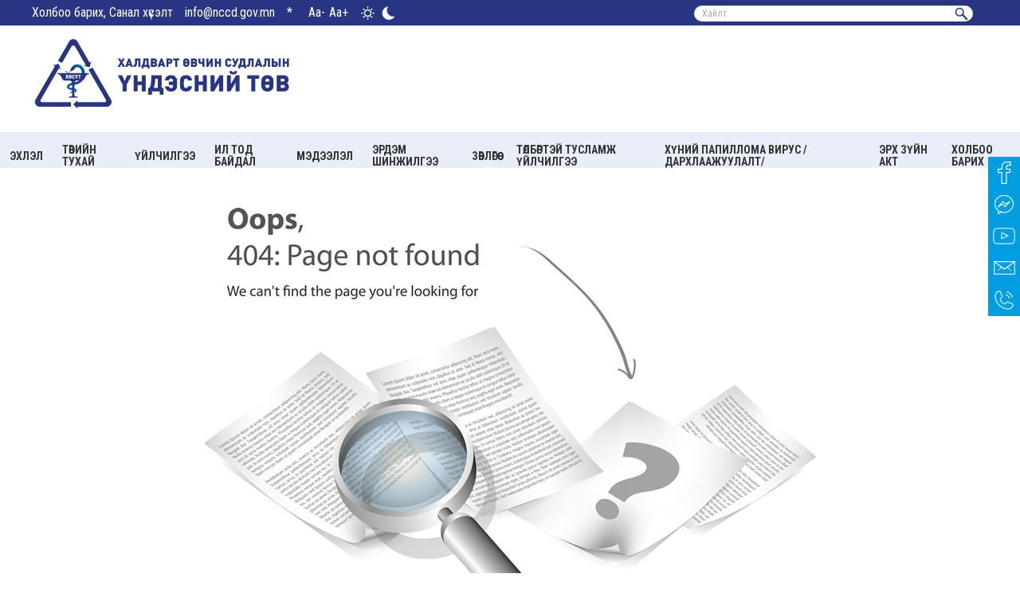

--- FILE ---
content_type: text/html; charset=utf-8
request_url: https://www.nccd.gov.mn/index.php/2020-01-25-09-02-10/2020-01-30-02-47-48
body_size: 22566
content:
<!DOCTYPE html>
<html>
<head>
    <meta charset="utf-8"/>
    <base href="https://www.nccd.gov.mn/" />
    <title>Халдварт өвчин судлалын үндэсний төв | албан ёсны цахим хуудас</title>
	<meta name="description" content="info@nccd.gov.mn" />
    <meta name="keywords" content="Халдварт өвчин судлалын үндэсний төв, Khaldvart uvchin sudlaliin undesnii tuv, National center of communicable diseases" />
    	<link href="stat/image/fav1.png" rel="shortcut icon" type="image/png" />
    <meta name="viewport" content="width=device-width, initial-scale=1.0" />
    	 <link href="https://fonts.googleapis.com/css?family=Roboto+Condensed:100,300,400,700,800,900&display=swap&subset=latin,cyrillic-ext" rel="stylesheet"/>
            <link rel="stylesheet" type="text/css" href="stat/style/base.css" />
                <link rel="stylesheet" type="text/css" href="stat/style/main.css" />
                <link rel="stylesheet" type="text/css" href="stat/style/fonts.css" />
                <link rel="stylesheet" type="text/css" href="stat/style/scb.css" />
                <link rel="stylesheet" type="text/css" href="stat/style/alert.css" />
                <script type="text/javascript" src="stat/script/J.js"></script>
                <script type="text/javascript" src="stat/script/page.js"></script>
                <script type="text/javascript" src="stat/script/scb.js"></script>
            <script type="text/javascript">var isAndroid=false;</script>
    <link rel="stylesheet" type="text/css" href="stat/style/form.css" />
    <link rel="stylesheet" type="text/css" href="stat/style/page/cu.css" />
    <link rel="stylesheet" type="text/css" href="stat/style/new/main.css" />    
    <script type="text/javascript" src="stat/script/page/cu.js"></script>
    
   
</head>
<body>
<script type="text/javascript">var Wi=$(window).width();if(Wi<FW) dchr(Wi);</script>
	<div class="nav">
    <div class="centering" style="padding: 0px;background: none;">
        <div class="lftt" style="padding-top: 5px;"><a href="contactus">Холбоо барих, Санал хүсэлт</a><a
                href="mailto:info@nccd.gov.mn">info@nccd.gov.mn</a><a
                href="tel:*">*</a><b
                style="font-weight: normal;text-align: center;padding-left: 5px;padding-right: 5px;cursor: pointer;"
                id="decrease" onclick="decreaseFontSize()">Aa-</b><b
                style="cursor: pointer;font-weight: normal;text-align: center;padding-left: 0px;padding-right: 5px;"
                id="increase" onclick="increaseFontSize()">Aa+</b> &nbsp;&nbsp;<b
                style="background: #283583;color: black;text-align: center;padding-left: 2px;padding-right: 2px;font-weight: bold;margin-right: 5px;cursor: pointer;padding: 2px;"
                onclick="window.location.reload()"><img src="stat/image/img/9027052_sun_thin_icon.png"
                    style="padding: 0px;margin: 0px;" /></b><b
                style="background: #283583;color: white;text-align: center;padding-left: 2px;padding-right: 2px;font-weight: bold;cursor: pointer;padding: 2px;"
                onclick="chngecolor()"><img src="stat/image/img/110831_moon_icon.png"
                    style="padding: 0px;margin: 0px;height: 17px;" /></b></div>
        <div class="rghtt">
            <div class="search"><input type="text" id="search" placeholder="Хайлт " name="search"
                    value="" /><input
                    type="submit" value="Search" id="sbmtSrch" />
            </div>
        </div>
    </div>
</div>

<link rel="stylesheet" type="text/css" href="stat/style/menu.css-master/css/menu.css" />
<link rel="stylesheet" type="text/css" href="stat/style/menu.css-master/css/menu-top.css" />
<div id="mybody">
    <header>
        <div class="fxw">
            <div class='menu top button'><img src="stat/image/mh.png" /></div><a href="home">
                <div class="logo"></div>
            </a>
        </div>

        <script type="text/javascript">
            $(function () {
                $('.menu.top.button').click(function () {
                    $('#menu-top').toggle();
                    if ($('#menu-top').is(":visible")) {
                        $('#menu-top li').removeClass('expand');
                    }
                });
                $('.menu.top > li').click(function () {
                    if ($(window).width() < 767) {
                        $(this).toggleClass('expand');
                    }
                });
            });
        </script>



        <div class="menuu" id="menuu"><ul class="menu top" id="menu-top"><li><a href="home">Эхлэл</a></li><li><a href="http://www.nccd.gov.mn/v/2150g1g4">Төвийн тухай</a><ul><li><a href="v/2150g1g4">Төвийн түүхэн товчоо</a></li><li><a href="v/2151a5cc">Алсын хараа, Эрхэм зорилго</a></li><li><a href="v/2289g91g">Стратегийн зорилго,зорилт</a></li><li><a href="v/243hea3c">Төвийн бүтэц, чиг үүрэг</a></li><li><a href="department">Алба, тасаг</a><ul><li><a href="depart">Алба</a></li><li><a href="part">Тасаг</a></li></ul></li><li><a href="v/2152gd5g">Тусгай зөвшөөрөл</a></li><li><a href="v/21524994">Газрын мэдээлэл</a></li></ul></li><li><a href="service">Үйлчилгээ</a><ul><li><a href="v/215452ha">Амбулатори</a><ul><li><a href="v/2154h6ea">ДОХ/БЗДХ</a></li><li><a href="v/h2ba">Халдварт</a></li></ul></li><li><a href="monthss">Яаралтай тусламж</a><ul><li><a href="v/216h95ca">Сүрьеэ</a></li><li><a href="v/h2ba">Халдварт</a></li></ul></li><li><a href="v/21a1h87g">Хэвтүүлэн эмчлэх тусламж үйлчилгээ</a></li><li><a href="v/217039ec">Дархлаажуулалт</a></li><li><a href="v/21a153ec">Тандалт сэргийлэлт</a></li><li><a href="v/22g20hbc">Үзүүлж буй тусламж үйлчилгээ</a></li></ul></li><li><a href="transparency">Ил тод байдал</a><ul><li><a href="dans">Хүний нөөцийн ил тод байдал</a><ul><li><a href="ankets">Ажлын байрны сул орон тооны зар</a></li><li><a href="v/21cc5d5c">Албан хаагч, ажилтныг сонгон шалгаруулах журам</a></li><li><a href="statistic">Албан хаагч, ажилтны ёс зүйн дүрэм</a></li><li><a href="todorhoilolt">Албан тушаалтны тодорхойлолт</a></li><li><a href="ethic">Ёс зүй</a></li></ul></li><li><a href="iltod">Үйл ажиллагааны ил тод байдал</a><ul><li><a href="plan">Төлөвлөгөө</a></li><li><a href="reportss">Тайлан, биелэлт</a></li><li><a href="3">Дүрэм журам</a></li></ul></li><li><a href="serviess">Санхүүгийн ил тод байдал</a><ul><li><a href="budget">Байгууллагын төсөв</a></li><li><a href="hudaldanavahajillagaa">Худалдан авах ажиллагаа</a><ul><li><a href="2026">2026</a></li><li><a href="suggestion">Үнийн санал</a></li><li><a href="2025">2025</a></li><li><a href="2022q">2022</a></li><li><a href="2021qq">2021</a></li><li><a href="202qq">2020</a></li><li><a href="2019q">2019</a></li><li><a href="juramsss">Журам</a></li></ul></li><li><a href="tailansss">Төсвийн гүйцэтгэлийн сарын мэдээ</a><ul><li><a href="20261">2026</a></li><li><a href="2">2025</a></li><li><a href="2024m">2024</a></li><li><a href="2023m">2023</a></li><li><a href="2022m">2022</a></li><li><a href="2021m">2021</a></li><li><a href="2020m">2020</a></li><li><a href="2019m">2019</a></li></ul></li><li><a href="lawss">Нэмэлт төсвийн гүйцэтгэлийн тайлан</a><ul><li><a href="20262">2026</a></li><li><a href="5">2025</a></li><li><a href="2024mmm">2024</a></li><li><a href="2023mmm">2023</a></li><li><a href="2022mmm">2022</a></li><li><a href="2021mmm">2021</a></li><li><a href="2020mmm">2020</a></li><li><a href="2019mmm">2019</a></li><li><a href="2018mmm">2018</a></li><li><a href="otherssss">Бусад</a></li></ul></li><li><a href="rates">5 сая төгрөгөөс дээш мөнгөн гүйлгээний тайлан</a><ul><li><a href="20263">2026</a></li><li><a href="7">2025</a></li><li><a href="2024oo">2024</a></li><li><a href="2023oo">2023</a></li><li><a href="2022oo">2022</a></li><li><a href="2021ooo">2021</a></li><li><a href="2020oo">2020</a></li><li><a href="2019oo">2019</a></li><li><a href="2018oo">Архив</a></li></ul></li><li><a href="civilization_costs">Авлага, өглөгийн тайлан</a><ul><li><a href="20264">2026</a></li><li><a href="6">2025</a></li><li><a href="2024mm">2024</a></li><li><a href="2023mm">2023</a></li><li><a href="2022mm">2022</a></li><li><a href="2021mm">2021</a></li><li><a href="2020mm">2020</a></li><li><a href="2019mm">2019</a></li><li><a href="2018mm">2018</a></li></ul></li><li><a href="financereport">Санхүүгийн тайлан</a></li><li><a href="audit">Аудитын дүгнэлт</a></li><li><a href="credit">Хандив, тусламж</a></li></ul></li><li><a href="population">Бусад мэдээллийн ил тод байдал</a></li><li><a href="corruption">Авлигын эсрэг үйл ажиллагаа</a></li><li><a href="https://shilendans.gov.mn/organization/27527?ry=2025">Шилэн данс</a></li></ul></li><li><a href="news">Мэдээлэл</a><ul><li><a href="news1">Цаг үеийн мэдээлэл</a></li><li><a href="https://1313.mn/topicDetail/19?fbclid=IwY2xjawI_FgZleHRuA2FlbQIxMAABHYcvTEUtw5gJStnBlEhzQYDDOXR_N3yCYRxltaK-9mldG-5dbpcX1NjpXA_aem_m7Fa8_ociw1uK9D8eZqmsA">Халдварт өвчний мэдээлэл</a></li><li><a href="announcement">Статистик мэдээлэл</a></li><li><a href="videos">Видео</a></li><li><a href="qa">Түгээмэл асуултууд</a></li><li><a href="https://www.nccd.gov.mn/v/22ad42f4">Асуулт, хариулт</a></li><li><a href="lab">Нэгдсэн лабораторын алба</a><ul><li><a href="bakter">Бактерлогийн лаборатори</a></li></ul></li></ul></li><li><a href="education">Эрдэм шинжилгээ</a><ul><li><a href="werwret">Эрдэм шинжилгээ, судалгаа</a></li><li><a href="satreps">САТРЕПС төсөл</a><ul><li><a href="taniltsuulga">Төслийн танилцуулга</a></li><li><a href="horoo">Хамтарсан зохицуулах хороо</a><ul><li><a href="meeting">Төслийн ХЗХ-ны анхдугаар хурал</a></li><li><a href="jcc">Төслийн ХЗХ-ны хоёрдугаар хурал</a></li><li><a href="jccc">Төслийн ХЗХ-ны гуравдугаар хурал</a></li><li><a href="jcccc">Төслийн ХЗХ-ны дөрөвдүгээр хурал</a></li></ul></li><li><a href="sudalgaa1">Эрдэм шинжилгээ, судалгаа</a></li><li><a href="nuuts">Хүний нөөц, дэд бүтцийг чадавхжуулах</a></li><li><a href="surgalt">Мэдээлэл сургалт, сурталчилгаа</a></li><li><a href="medee">Төслийн хэрэгжилтийн зураг</a></li></ul></li><li><a href="training">Cургалт</a></li><li><a href="foriegn">Гадаад харилцаа</a></li><li><a href="onlinetraining">Онлайн сургалт</a><ul><li><a href="https://www.nccd.gov.mn/online-lesson/">Эмч, эмнэлгийн мэргэжилтнүүдэд зориулсан “БЗДХ, ХДХВ, ДОХ-ын тусламж үйлчилгээ”-ний зайн сургалт</a></li><li><a href="https://www.nccd.gov.mn/online/user/index.php">Эхээс хүүхдэд ХДХВ, гепатитийн В вирус дамжихыг таслан зогсоох арга хэмжээ</a></li></ul></li></ul></li><li><a href="advice">Зөвлөгөө</a><ul><li><a href="vvvvv">Иргэдэд зориулсан зөвлөмж</a></li><li><a href="mmmm">Эмч нарт зориулсан зөвлөмж</a></li><li><a href="mmmnn">Халдварт өвчин</a><ul><li><a href="s1">Бэлгийн замаар дамжих халдвар</a></li><li><a href="s2">Амьсгалын замын цочмог халдвар</a></li><li><a href="s3">Гэдэсний халдвар</a></li><li><a href="s4">Зоонозын халдвар</a></li><li><a href="s6">Сүрьеэ өвчин</a></li><li><a href="s8">Вирүст хепатит</a></li></ul></li></ul></li><li><a href="v/2170fdgg">Төлбөртэй тусламж үйлчилгээ</a><ul><li><a href="types">Ерөнхий захирлын тушаал</a></li><li><a href="tuv">Эрүүл мэндийг дэмжих төв</a></li><li><a href="qq">Байгууллагын урьдчилан сэргийлэх багц</a><ul><li><a href="buten bie">Бүтэн биеийн оношилгоо</a></li><li><a href="undesn bagts">Үндсэн багц шинжилгээ</a></li><li><a href="uilchilgee">Үйлчилгээний ажилтны шинжилгээ</a></li></ul></li><li><a href="sss">Иргэдэд үзүүлэх тусламж үйлчилгээ</a></li><li><a href="cccc">Бусад үйлчилгээ</a></li></ul></li><li><a href="https://www.nccd.gov.mn/">Хүний папиллома вирус /Дархлаажуулалт/</a><ul><li><a href="legal">Хууль, эрхзүй</a></li><li><a href="tarhalt">Халдварын тархалт, өвчлөл</a></li><li><a href="vaktsin">Вакцины тухай</a></li><li><a href="vaktsiinjuulalt">Вакцинжуулалт</a></li><li><a href="sudalgaa">Судалгаа, шинжилгээ</a></li><li><a href="video hicheel">ЭМА-дад зориулсан видео хичээл</a></li><li><a href="https://public.tableau.com/app/profile/gantsooj.baatar5539/viz/HPVvaccination/Dashboard?publish=yes">ХПВ вакцины дархлаажуулалтын хамралт</a></li><li><a href="23">ХПВ-ийн халдварын эсрэг дархлаажуулалттай холбоотой түгээмэл асуулт хариултууд</a></li></ul></li><li><a href="legalss" class="legalss">Эрх зүйн акт</a><ul><li><a href="local">Хууль</a></li><li><a href="https://legalinfo.mn/mn/law?page=law&cate=28&active=1&page=1&sort=title&page=1">УИХ-ын тогтоол</a></li><li><a href="1">Засгийн газрын тогтоол</a></li><li><a href="zasag">Сайдын тушаал</a></li><li><a href="shuurkhai">Захирлын тушаал</a></li><li><a href="tender">Хууль тогтоомж, тогтоол шийдвэрийн хэрэгжилт</a></li><li><a href="https://emd.gov.mn/legals/category/5">Эрүүл мэндийн даатгалын тогтоолууд</a></li></ul></li><li><a href="contactus">Холбоо барих</a><ul><li><a href="address">Байгууллагын хаяг,  утас</a></li><li><a href="staffs">Албан хаагчдын мэдээлэл</a></li><li><a href="https://opendata.gov.mn/">Нээлттэй өгөгдөл</a></li></ul></li></ul></div>    </header>

    
  <div class="centering">


    <script>
        var min = 16;
        var max = 100;
        function increaseFontSize() {

            var x = document.getElementById("mybody");
            var p = x.getElementsByTagName("*");
            for (i = 0; i < p.length; i++) {

                if (p[i].style.fontSize) {
                    var s = parseInt(p[i].style.fontSize.replace("px", ""));
                } else {

                    var s = 16;
                }

                if (s != max) {
                    s += 2;
                }
                p[i].style.fontSize = s + "px"

            }

            var pp = document.getElementById('p');


            if (p.style.fontSize) {
                var s = parseInt(p.style.fontSize.replace("px", ""));
            }
            else {
                var s = 16;
            }
            if (s != max) {
                s += 2;
            }
            p.style.fontSize = s + "px"

        }

        function decreaseFontSize() {
            var x = document.getElementById("mybody");
            var p = x.getElementsByTagName("*");
            for (i = 0; i < p.length; i++) {

                if (p[i].style.fontSize) {
                    var s = parseInt(p[i].style.fontSize.replace("px", ""));
                } else {

                    var s = 16;
                }

                if (s != min) {
                    s -= 2;
                }
                p[i].style.fontSize = s + "px"

            }

            var pp = document.getElementById('p');


            if (p.style.fontSize) {
                var s = parseInt(p.style.fontSize.replace("px", ""));
            }
            else {
                var s = 16;
            }
            if (s != min) {
                s -= 2;
            }
            p.style.fontSize = s + "px"

        }

        function chngecolor() {

            document.body.style.backgroundColor = "#000000";


            const box1 = document.getElementById("hotnews1");
            if (box1) {
                box1.style.backgroundColor = "#000000";
            }

            const box = document.getElementById("hotnews111");
            if (box) {
                box.style.backgroundColor = "#000000";
            }


            const boxhh = document.getElementById("menuu");
            boxhh.style.backgroundColor = "#000000";


            var links = document.getElementsByTagName("b");
            for (var i = 0; i < links.length; i++) {

                links[i].style.color = "white";
            }

            var links = document.getElementsByClassName("title");
            for (var i = 0; i < links.length; i++) {

                links[i].style.color = "white";
                links[i].style.backgroundColor = "black";
            }

            var links = document.getElementsByClassName("item1");
            for (var i = 0; i < links.length; i++) {


                links[i].style.backgroundColor = "black";
            }

            var links = document.getElementsByTagName("a");
            for (var i = 0; i < links.length; i++) {

                links[i].style.color = "white";

            }

            var links = document.getElementsByTagName("h1");
            for (var i = 0; i < links.length; i++) {

                links[i].style.color = "white";
            }
            var links = document.getElementsByTagName("h2");
            for (var i = 0; i < links.length; i++) {

                links[i].style.color = "white";
            }
            var links = document.getElementsByTagName("p");
            for (var i = 0; i < links.length; i++) {

                links[i].style.color = "white";
            }
            var links = document.getElementsByTagName("span");
            for (var i = 0; i < links.length; i++) {

                links[i].style.color = "white";
            }

        }
    </script><section class="body-nav"><div style="text-align:center;padding:50px 0;"><img src="stat/image/404.png" /></div></section></div></div>
<section class="foot-nav">
<ul>
<li><img src="stat/image/footlgo.png"/><br />ХАЛДВАРТ ӨВЧИН СУДЛАЛЫН<br /> ҮНДЭСНИЙ ТӨВ</li>
<li>Хаяг:<a href="home"><p>Монгол улс, Улаанбаатар хот, Баянзүрх дүүрэг, Нам Ян Жүгийн гудамж.&nbsp;</p>
<p>Цагийн хуваарь: Амбулатори 08:30-14:30<br />Халдвартын хүлээн авах яаралтай тусламж 24:00 цаг</p>
<p>&nbsp;</p></a><br />Утас:<br /><a href="home">*</a><br /><br />
Мэйл:<br /><a href="home">info@nccd.gov.mn</a><br /><br />
<a href="qa">Түгээмэл, асуулт хариулт</a><br /><br />
</li>

<li>Байршил<br /><br />




<iframe src="https://www.google.com/maps/embed?pb=!1m14!1m12!1m3!1d549.5625732082482!2d106.94581397511456!3d47.914731295813844!2m3!1f0!2f0!3f0!3m2!1i1024!2i768!4f13.1!5e1!3m2!1sen!2smn!4v1720330125468!5m2!1sen!2smn" width="100%" height="auto" style="border:0;" allowfullscreen="" loading="lazy" referrerpolicy="no-referrer-when-downgrade"></iframe>

</li>

</ul>
<span class="copyright">©2025. ХАЛДВАРТ ӨВЧИН СУДЛАЛЫН ҮНДЭСНИЙ ТӨВ. </span>

</section>

<div class="sticky-container">
	<ul class="sticky">        
		<li>            
			<a href="https://www.facebook.com/nccdgov" target="_blank"><img width="32" height="32" title="" alt="" src="stat/image/img/fb1.png" /><p>Facebook</p></a>
		</li>
        <li>
			<a href="https://www.facebook.com/messages/t/1448987335364073" target="_blank"><img width="32" height="32" title="" alt="" src="stat/image/img/ms1.png" /><p>Messenger</p></a>
		</li>
        <li>
			<a href="https://www.youtube.com/@user-ob4fy2ps2y/videos" target="_blank"><img width="32" height="32" title="" alt="" src="stat/image/img/iconfinder_Youtube_571105.png" /><p>Youtube</p></a>
		</li>				
		<li>
			<a href="mailto:info@nccd.gov.mn" target="_blank"><img width="32" height="32" title="" alt="" src="stat/image/img/tm1.png" /><p>E-mail</p></a>
		</li>		
        <li>
			<a href="tel:*"><img width="32" height="32" title="" alt="" src="stat/image/img/mail.png"/><p>*</p></a>
		</li>				
	</ul>
</div>
    <style>


#myBtn {
  display: none;
  position: fixed;
  bottom: 7px;
  right: 0px;
  z-index: 99;
  font-size: 18px;
  border: none;
  outline: none;
  background-color: #019de1;
  color: white;
  cursor: pointer;
  padding: 0px;
 

}

#myBtn:hover {
  background-color: #555;
}
</style>
  <button onclick="topFunction()" id="myBtn" title="Go to top"><img src="stat/image/4781844_arrow_back_chevron_direction_left_icon.png"/></button>
    <script>
// Get the button
let mybutton = document.getElementById("myBtn");

// When the user scrolls down 20px from the top of the document, show the button
window.onscroll = function() {scrollFunction()};

function scrollFunction() {
  if (document.body.scrollTop > 20 || document.documentElement.scrollTop > 20) {
    mybutton.style.display = "block";
  } else {
    mybutton.style.display = "none";
  }
}

// When the user clicks on the button, scroll to the top of the document
function topFunction() {
  document.body.scrollTop = 0;
  document.documentElement.scrollTop = 0;
}
</script>
    	
</body>
</html>

--- FILE ---
content_type: text/css
request_url: https://www.nccd.gov.mn/stat/style/form.css
body_size: 753
content:
.form p label{display:block;padding:2px 0;color:#AAA;}.form p label:after{content:':';}.form p{}.form p .field{border:1px solid #EAEAEA;padding:2px;width:100%;max-width:300px;}.form p .field.err{background:#FEE;border-color:#FDD;}.form p .field:focus,.form p .field:active{border-color:#BBB;box-shadow:0 0 5px #CCC;-moz-box-shadow:0 0 5px #CCC;-khtml-box-shadow:0 0 5px #CCC;-webkit-box-shadow:0 0 5px #CCC;-ms-box-shadow:0 0 5px #CCC;-o-box-shadow:0 0 5px #CCC;}.form p textarea.field{max-width:600px;height:350px;resize:vertical;max-height:500px;min-height:100px;}.form p select.field{padding:2px;}.form p select.field option.first{color:#aaa;}.form p select.field option{padding:3px;}.form p select.field option:hover{background:#DEF;cursor:pointer;}

--- FILE ---
content_type: text/css
request_url: https://www.nccd.gov.mn/stat/style/page/cu.css
body_size: 554
content:
#map{height:500px;}.contact{min-height:840px;max-width: 350px;margin-left: 5px;}.form p .field{max-width:100%;}.form p textarea.field{height:30px;}.form p label{display:inline;}#reviews{height:272px;overflow:hidden;}#reviews .item{padding:5px 10px;border:1px solid #DDD;margin-bottom:10px;}#reviews .item b{font-weight:normal;}#reviews .item p{margin:0;padding:5px 0;border:1px solid red;}.brd h3{font-size:16px;font-weight:normal;text-transform:uppercase;margin:0;color:#433;padding:10px 0 15px 10px;}.info p{margin:0;}
.nf .blk-head{margin-top: 20px;}

--- FILE ---
content_type: text/css
request_url: https://www.nccd.gov.mn/stat/style/new/main.css
body_size: 1403
content:
body,textarea,td,th{padding:0;margin:0;font-size:15px;line-height:150%;}
::-moz-selection{color:#333;background:#ddd;}
::selection{color:#333;background:#ddd;}
body.mshow{padding-left:240px;overflow:hidden;text-align: left;} 

.fxw{width:1200px;margin:0 auto;position:relative;background: none;z-index: 999999;}

header,.menu-toggler:after,.menu-toggler{-ms-transition:all 500ms ease-in-out;-khtml-transition:all 500ms ease-in-out;-webkit-transition:all 500ms ease-in-out;-o-transition:all 500ms ease-in-out;-moz-transition:all 500ms ease-in-out;transition:all 500ms ease-in-out;}
header{margin-bottom: 0px;-ms-transition:left 0s;-khtml-transition:left 0s;-webkit-transition:left 0s;-o-transition:left 0s;-moz-transition:left 0s;transition:left 0s;background: #FFF;position: relative;display: block;padding-bottom: 0px;margin: 0px;}
 



.logo{display:block;width:auto;height:120px;cursor:pointer;background:url("newlogo.png") left center no-repeat #FFF;margin:0;padding: 0px;vertical-align:middle;z-index:2;background-position: left center;top: 0px;left: 0px;background-size: contain;}  


.nf .fxw{width: 100%;max-width: 100%;height: 80px;display: block;position: relative;}
.nf .logo{background:url("logo_m.png") left center;background-repeat: no-repeat; width: auto;height:80px;min-height: 80px;background-size: contain;margin-left: 20px;}

.nf .menu.top.button{display: block;}

.clear{clear:both;}

--- FILE ---
content_type: text/css
request_url: https://www.nccd.gov.mn/stat/style/menu.css-master/css/menu.css
body_size: 3642
content:
.menuu{
    width: 100%;
    height: 45px;
    position: relative;
    display: block;    
    background: #e9edf8;
    margin-bottom: 0px; 
    margin:0 auto;
}
.nf .menuu{height: auto;} 

.menu{
    width:100%;
    display: flex;
    justify-content: center;  /* Centers horizontally */
    align-items: center;  /* Centers vertically */
    
}
.menu, .menu *
{    
    padding: 0;
    list-style: none;   
    z-index: 999999;
}

.menu li
{
    position: relative;
    white-space: nowrap; /* no need for Supersubs plugin */
    white-space: normal; /* ...unless you support IE7 (let it wrap) */
    -webkit-transition: background .2s;
    transition: background .2s;        
}
.nf .menuu .menu ul,.wl1 .menuu .menu ul,.wl2 .menuu .menu ul, .w21 .menuu .menu ul,.w2 .menuu .menu ul{position: static;display: block;} 

.nf .menu ul{
max-width: 100%;
}
.menu ul
{
    position: absolute;
    display: none;
    top: 100%;
    left: 0;
    z-index: 99;    
    max-width: 200px;
    height: auto;
    
    
}

.menu > li
{
    float: left;
    
    
    
}

.menu li:hover > ul
{
    display: block;    
}

.menu a
{
    display: block;
    position: relative;
    text-decoration: none;
    zoom: 1; /* IE7 */
}

.menu ul ul
{
    top: 0;
    left: 100%;
    
        
}

.menu li:hover
{
    -webkit-transition: none;
    transition: none;
}

/* adding menu .vertical class in addition to menu creates a vertical menu */
/* eg. <ul class="menu vertical"> ... */

.menu.vertical
{
    width: auto;
    height: 100%;
    border: 1px solid yellow;
       /* If you want the width of the closed menu to expand to its
    widest top-level menu item (like its "Supersubs" submenus do),
    replace the width rule above with the following two rules. */

    /*
    min-width: 12em;
    *width: 12em;
    */
}

.menu.vertical ul
{
    top: 0;
    left: 100%;
    z-index: 999999;
}


.menu.vertical > li.active > ul
{
    left: 0;
    top: 0;
    display: block;
    position: relative;
}

.menu.vertical > li.active > ul > ul
{
    top: 0;
    left: 100%;
    position: absolute;
    display: none;
    
    
}

.menu.vertical > li
{
    float: none;    
}

.menu.vertical li
{
    width: 100%;
}

.menu.button
{
    display: none;
}

@media screen and (max-width:768px){
    /* adding menu .vertical class in addition to menu creates a vertical menu */
    /* eg. <ul class="menu vertical"> ... */
 
    .menu li:hover > ul
    {
        display: none;        
    }
    .menu
    {
        display: none;
        width: auto;
        height: 100%;
           /* If you want the width of the closed menu to expand to its
        widest top-level menu item (like its "Supersubs" submenus do),
        replace the width rule above with the following two rules. */

        /*
        min-width: 12em;
        *width: 12em;
        */
        z-index: 999999;        
    }

    .menu ul
    {
        top: 0;
        left: 100%;
    }


    .menu > li.active > ul
    {
        left: 0;
        top: 0;
        display: block;
        position: relative;
    }

    .menu > li.active > ul > ul
    {
        top: 0;
        left: 100%;
        position: absolute;
        display: none;
        
    }

    .menu > li.expand > ul
    {
        left: 0;
        top: 0;
        display: block;
        position: relative;
        
    }

    .menu > li.expand > ul > ul
    {
        top: 0;
        left: 100%;
        position: absolute;
        display: none;                        
    }

    .menu > li
    {
        float: none;
    }

    .menu li
    {
        width: 100%;
    }

    .menu.button
    {
        display: block;
    }
    
}

--- FILE ---
content_type: application/javascript
request_url: https://www.nccd.gov.mn/stat/script/page/cu.js
body_size: 1602
content:
function Contact(){
	this.init=function(){
		$('#type').change(function(){if(this.value==3) $('#org').show();else $('#org').hide();if(this.value==1) $('#pub').show();else $('#pub').hide();});
		$('#send').click(function(){
			var b=true,el=$('.contact'),fn=function(s){var v=$('#'+s,el).val();if(!v||v==0){b=false;$('#'+s,el).addClass('err').focus(function(){otg.cls(this,'err','-');});}return v;},ch=function(s){return $('#'+s).css('display')!='none';},data={type:fn('type'),name:fn('name'),email:fn('email'),msg:fn('review')};
			if(ch('captcha-handler')) $.extend(data,{captcha:fn('captcha')});
			if(ch('pub')) $.extend(data,{pub:$('#public').get(0).checked?1:0});
			if(ch('org')) $.extend(data,{org:fn('orgname'),addr:fn('address')});
			if(b) otg.R('site>report',data);
		});
		google.maps.event.addDomListener(window,'load',this.init_map);
	};
	this.init_map=function(){var c=new google.maps.LatLng(47.917983132561965,106.9092711639405),map=new google.maps.Map(document.getElementById("map"),{zoom:17,center:c,mapTypeId:google.maps.MapTypeId.ROADMAP}),m=new google.maps.Marker({map:map,position:c}),iw=new google.maps.InfoWindow({content:$('.info').html()});google.maps.event.addListener(m,"click",function(){iw.open(map,m);});iw.open(map,m);};
	this.sent=function(){
		$('#captcha-handler').show();
		$('.contact p input.field,.contact p textarea.field').val('');
		$('.contact p select.field').val(0);
		$('#public').get(0).checked=false;
		$('#org,#pub').hide();
		$('#captchaImg').attr('src','captcha/'+Math.round(Math.random()*1000));
	};
}
var contact=new Contact();

--- FILE ---
content_type: application/javascript
request_url: https://www.nccd.gov.mn/stat/script/page.js
body_size: 3162
content:
(function(l,w,d,o){
	function Page(){
		this.lastPosts=[];
		this.newPosts=[];
		this.latestTo=null;
		this.m=30;
		this.init=function(){
			var b=$('base').attr('href'),u=l.href.substr(b.length);
			if(!u) u='home';if(u.indexOf('/')) u=u.split('/').shift();
			this.all();
			if(o.type(this[u])=='function') this[u]();
		};
		this.all=function(){
			$('.filterable').each(function(){
				var pr=$(this);
				$(this).children().click(function(){
					if(o.cls(this,'?')) return;
					var data={value:this.id,filter:pr.attr('id').replace('filter-','')};
					o.R('post>tabcontent',data);
					$('.active',pr).removeClass('active');
					o.cls(this,'+');
				});
			});
			$('.banner .item').each(function(){
				var el=$(this),a=[],w=el.width(),h=el.height();a.push(el.attr('fn')),a.push(el.attr('ext')),a.push(w),a.push(h),a.push(el.attr('url')),a.unshift('bn');
				$('<iframe/>',{src:a.join('/'),frameBorder:'no',scrolling:'no'}).width(w).height(h).appendTo(el);
			});
		};
		this.home=function(){
			var pos=1,lock=false,pr=$('.bigtop .in'),items=$('.item',pr),l=items.length,fn=function(){var f=':nth-child('+pos+')',c='active';items.removeClass(c).filter(f).addClass(c);pgr.removeClass(c).filter(f).addClass(c);},ctr=$('<div/>').addClass('controls').appendTo(pr),pgr,next=function(){pos++;if(pos>l) pos=1;fn();};
			for(var i=1;i<=l;i++) $('<b/>').click((function(i){return function(){pos=i;fn();}})(i)).appendTo(ctr);
			pgr=$('b',ctr);fn();pr.mouseover(function(){lock=true;}).mouseout(function(){lock=false;});
			$('<span/>').addClass('prev').click(function(){pos--;if(pos<1) pos=l;fn();}).appendTo(pr);
			$('<span/>').addClass('next').click(function(){next();}).appendTo(pr);
			setInterval(function(){if(!lock) next();},8000);
			$('.celebrity,.lifestyles').each(function(){
				var pr=this;
				$('.next',this).click(function(){
					var w=$(pr).width();
					otg.cls($('.prev',pr),'dis','-');
					otg.cls(this,'dis','+');
					$('.fwidth',pr).animate({marginLeft:0},770);
				});
				$('.prev',this).click(function(){
					var w=$(pr).width();
					otg.cls($('.next',pr),'dis','-');
					otg.cls(this,'dis','+');
					$('.fwidth',pr).animate({marginLeft:0},770);
				});
			});
		};
		var O=this;
	}
	w.page=new Page();
	$(d).ready(function(){page.init();});
})(location,window,document,otg);
function share(s){
	var el=$('#share'),img=el.data('img'),tit=el.data('title'),desc=el.data('desc'),tags=el.data('tags'),U={googleplus:[600,400,'https://plus.google.com/share?url={url}'],facebook:[600,400,'http://www.facebook.com/sharer.php?u={url}'],twitter:[600,400,'https://twitter.com/share?url={url}&text={title}&via=uls.mn&hashtags={tags}']},w=U[s][0],h=U[s][1],l=Math.floor(((screen.availWidth||1024)-w)/2),t=Math.floor(((screen.availHeight||700)-h)/2),u=U[s][2];
	u=u.replace(new RegExp('{url}','ig'),location.href).replace(new RegExp('{title}','ig'),tit).replace(new RegExp('{desc}','ig'),desc).replace(new RegExp('{tags}','ig'),tags).replace(new RegExp('{img}','ig'),img);
	var win=window.open(u,"social","width="+w+",height="+h+",left="+l+",top="+t+",location=0,menubar=0,toolbar=0,status=0,scrollbars=1,resizable=1");
	if(win) win.focus();
}